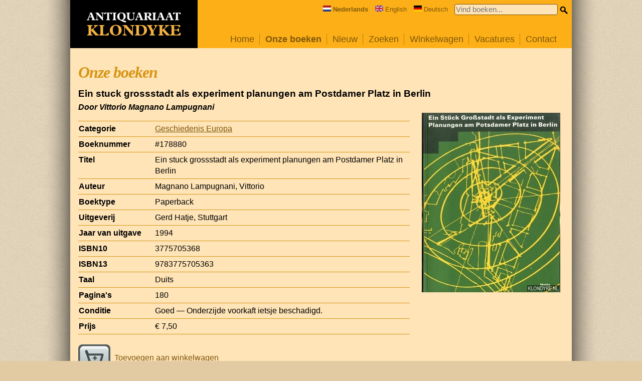

--- FILE ---
content_type: text/html; charset=UTF-8
request_url: https://www.klondyke.nl/boek/178880/vittorio-magnano-lampugnani/ein-stuck-grossstadt-als-experiment-planungen-am-postdamer-platz-in-berlin
body_size: 3114
content:
<!DOCTYPE html>

<html lang="nl">
<head>
	<meta name="viewport" content="width=device-width, initial-scale=1.0" />
	<meta http-equiv="Content-Type" content="text/html; utf-8" />
	<meta name="description" content="Klondyke heeft een ruim assortiment van meer dan 100.000 gebruikte en nieuwe boeken die on-line besteld kunnen worden." />
		<meta property="og:image" content="https://www.klondyke.nl/bookcover-full/00178/00178880-01.jpg" />
	<meta property="og:image:width" content="276" />
	<meta property="og:image:height" content="358" />
	<meta property="og:url" content="/boek/178880/vittorio-magnano-lampugnani/ein-stuck-grossstadt-als-experiment-planungen-am-postdamer-platz-in-berlin" />
	<meta property="og:type" content="books.book" />
	<meta property="fb:app_id" content="966242223397117" />
	<meta property="og:title" content="Ein stuck grossstadt als experiment planungen am Postdamer Platz in Berlin door Vittorio Magnano Lampugnani" />
	<meta property="og:description" content="Gevonden op de website van Klondyke." />

	<title>Klondyke &mdash; Onze boeken / Geschiedenis Europa / Ein stuck grossstadt als experiment planungen am Postdamer Platz in Berlin</title>
	<script src="/include/jquery/jquery-3.1.0.min.js" type="text/javascript"></script>
	<script src="/include/code.js?version=20210209" type="text/javascript"></script>	
	<link rel="stylesheet" type="text/css" href="/include/klondyke.css?version=20210209" />
	<script defer data-domain="klondyke.nl" src="https://plausible.io/js/plausible.js"></script>
</head>
<body>

<div id="blocker"><div class="close"></div><div class="lightbox"></div></div>
<div id="wrap">
	<div id="main">
		<div id="center">
			<a href="/index.php">
				<div id="topbar_logo">
					<img src="/images/logo-klondyke.svg" alt="Klondyke logo" width="188" height="50" />
				</div>
			</a>
			<div id="topbar_space">
				<div id="hamburger-menu">
					<img src="/images/hamburger-menu.svg" alt="Menu" id="hamburger-icon" />
				</div>
				<form action="/zoeken.php" id="quicksearch" onsubmit="return quicksearch_onsubmit(this)">
					<div style="float:right">
						<input type="text" name="quickkeyword" value="" size="32" maxlength="40" placeholder="Vind boeken..." />
						<input type="image" src="/images/icon_small_search.png" alt="Search" id="smallsearchicon" />
					</div>
					<div class="language">
						<span><img src="/images/flag-nl.svg" alt="NL" width="16" height="12"><strong>Nederlands</strong></span>
						<span><a href="https://www.klondyke.nl/?lang=en" onclick="switch_language('en'); return false"><img src="/images/flag-gb.svg" alt="EN" width="16" height="12">English</a></span>
						<span><a href="https://www.klondyke.nl/?lang=de" onclick="switch_language('de'); return false"><img src="/images/flag-de.svg" alt="DE" width="16" height="12">Deutsch</a></span>
					</div>
				</form>

				<ul id="menu">
					<li class="inactive"><a href="/index.php">Home</a></li>
					<li class="active"><a href="/aanbod.php">Onze boeken</a></li>
					<li class="inactive"><a href="/nieuw.php">Nieuw</a></li>
					<li class="inactive"><a href="/zoeken.php">Zoeken</a></li>
					<li class="inactive"><a href="/winkelwagen.php">Winkelwagen </a></li>
					<!--<li class="inactive"><a href="/inkoop.php">Inkoop</a></li>-->
					<li class="inactive"><a href="/vacatures.php">Vacatures</a></li>
					<li class="inactive last"><a href="/contact.php">Contact</a></li>
					<li class="menu-language">
						<div class="language">
							<span><img src="/images/flag-nl.svg" alt="NL" width="16" height="12"><strong>Nederlands</strong></span>
							<span><a href="https://www.klondyke.nl/?lang=en" onclick="switch_language('en'); return false"><img src="/images/flag-gb.svg" alt="EN" width="16" height="12">English</a></span>
							<span><a href="https://www.klondyke.nl/?lang=de" onclick="switch_language('de'); return false"><img src="/images/flag-de.svg" alt="DE" width="16" height="12">Deutsch</a></span>
						</div>
					</li>
				</ul>
			</div>

			<div id="body">
				<h1>Onze boeken</h1>

<div id="page-book">
	<!--
	<div class="share">
		Delen:
		<a href="http://www.facebook.com/sharer/sharer.php?u=https%3A%2F%2Fwww.klondyke.nl%2Fboek%2F178880" target="_blank" onclick="openWindow('https://www.facebook.com/sharer/sharer.php?u=https%3A%2F%2Fwww.klondyke.nl%2Fboek%2F178880'); return false"><img src="/images/share_icon_facebook.gif" width="32" height="32" alt="Facebook" title="Delen op Facebook" align="absmiddle" /></a>
		<a href="http://www.twitter.com/home?status=Gevonden+op+Klondyke.nl%3A+Ein+stuck+grossstadt+als+experiment+planungen+am+Postdamer+Platz+in+Berlin%0Ahttps%3A%2F%2Fwww.klondyke.nl%2Fboek%2F178880" target="_blank" onclick="openWindow('https://www.twitter.com/home?status=Gevonden+op+Klondyke.nl%3A+Ein+stuck+grossstadt+als+experiment+planungen+am+Postdamer+Platz+in+Berlin%0Ahttps%3A%2F%2Fwww.klondyke.nl%2Fboek%2F178880'); return false"><img src="/images/share_icon_twitter.gif" width="32" height="32" alt="Twitter" align="absmiddle" /></a>
	</div>
	-->

	<h2>Ein stuck grossstadt als experiment planungen am Postdamer Platz in Berlin</h2>
	<h3>Door Vittorio Magnano Lampugnani</h3>

	<div class="col1">
		<table id="booktable">
<tr><th><div>Categorie</div></th><td><a href="/rubriek/212/geschiedenis-europa">Geschiedenis Europa</a></td></tr>
<tr><th><div>Boeknummer</div></th><td>#178880</td></tr>
<tr><th><div>Titel</div></th><td>Ein stuck grossstadt als experiment planungen am Postdamer Platz in Berlin</td></tr>
<tr><th><div>Auteur</div></th><td>Magnano Lampugnani, Vittorio</td></tr>
<tr><th><div>Boektype</div></th><td>Paperback</td></tr>
<tr><th><div>Uitgeverij</div></th><td>Gerd Hatje, Stuttgart</td></tr>
<tr><th><div>Jaar van uitgave</div></th><td>1994</td></tr>
<tr><th><div>ISBN10</th><td>3775705368</div></td></tr>
<tr><th><div>ISBN13</th><td>9783775705363</div></td></tr>
<tr><th><div>Taal</div></th><td>Duits</td></tr>
<tr><th><div>Pagina's</div></th><td>180</td></tr>
<tr><th><div>Conditie</div></th><td>Goed &mdash; Onderzijde voorkaft ietsje beschadigd.</td></tr>
<tr><th><div>Prijs</div></th><td>&euro;&nbsp;7,50</td></tr>
</table>

		<div><a href="/winkelwagen.php?add=178880"><img src="/images/icon_add.png" alt="Toevoegen" width="64" height="64" class="buttonstyle" />Toevoegen aan winkelwagen</a></div>
	</div>

	<div class="col2">
		<div class="bookcover-image">
			<img src="/bookcover-full/00178/00178880-01.jpg" style="max-width:276px; max-height:358px" id="imageplaceholder" class="" onclick="lightbox_show(this.src)" />
		</div>
		<div class="cover-select-container"></div>
	</div>

	<div class="related">
		<h2>Zie ook</h2>
		<div id="related"><!-- 6--> <a href="/boek/180930/johan-van-minnen/het-onvermijdelijke-duitsland-kanttekeningen-bij-een-nieuw-europees-krachtenveld"><img src="/bookcover-thumbnail/00180/00180930-01-150x150.jpg" width="50" height="50" alt="Het onvermijdelijke Duitsland. Kanttekeningen bij een nieuw Europees krachtenveld door Johan van Minnen" title="Het onvermijdelijke Duitsland. Kanttekeningen bij een nieuw Europees krachtenveld door Johan van Minnen" /></a>
<!-- 6--> <a href="/boek/371255/j-lindeboom/austin-friars-geschiedenis-van-de-nederlandse-hervormde-gemeente-te-london-1550-1950"><img src="/bookcover-thumbnail/00371/00371255-01-150x150.jpg" width="50" height="50" alt="Austin Friars: Geschiedenis van de Nederlandse Hervormde Gemeente te London 1550-1950 door J. Lindeboom" title="Austin Friars: Geschiedenis van de Nederlandse Hervormde Gemeente te London 1550-1950 door J. Lindeboom" /></a>
<!-- 6--> <a href="/boek/372288/nic-fields/romes-saxon-shore-coastal-defences-of-roman-britain-ad-250-500"><img src="/bookcover-thumbnail/00372/00372288-01-150x150.jpg" width="50" height="50" alt="Rome's Saxon Shore: Coastal Defences of Roman Britain AD 250-500 door Nic Fields" title="Rome's Saxon Shore: Coastal Defences of Roman Britain AD 250-500 door Nic Fields" /></a>
<!-- 6--> <a href="/boek/316563/r-pape/neueste-reise-karte-von-deutschland-und-den-angrenzenden-landern-mit-angabe-aller-eisenbahnen"><img src="/bookcover-thumbnail/00316/00316563-01-150x150.jpg" width="50" height="50" alt="Neueste Reise-Karte von Deutschland und den angrenzenden L&auml;ndern mit Angabe aller Eisenbahnen door R. Pape" title="Neueste Reise-Karte von Deutschland und den angrenzenden L&auml;ndern mit Angabe aller Eisenbahnen door R. Pape" /></a>
<!-- 6--> <a href="/boek/228358/g-stevens-cox/the-complaint-of-the-inhabitants-of-the-island-of-guernzey-1690"><img src="/bookcover-thumbnail/00228/00228358-01-150x150.jpg" width="50" height="50" alt="The complaint of the inhabitants of the Island of Guernzey (1690) door G. Stevens Cox" title="The complaint of the inhabitants of the Island of Guernzey (1690) door G. Stevens Cox" /></a>
<!-- 6--> <a href="/boek/348019/william-st-clair/the-godwins-and-the-shelleys"><img src="/bookcover-thumbnail/00348/00348019-01-150x150.jpg" width="50" height="50" alt="The Godwins and the Shelleys door William St. Clair" title="The Godwins and the Shelleys door William St. Clair" /></a>
<!-- 6--> <a href="/boek/265030/marilla-battilana/english-writers-and-venice-1350-1950-scrittori-inglesi-e-venezia-1350-1950"><img src="/bookcover-thumbnail/00265/00265030-01-150x150.jpg" width="50" height="50" alt="English writers and Venice 1350-1950 / Scrittori Inglesi e Venezia 1350-1950 door Marilla Battilana" title="English writers and Venice 1350-1950 / Scrittori Inglesi e Venezia 1350-1950 door Marilla Battilana" /></a>
<!-- 6--> <a href="/boek/106257/ag-van-hamel/mythe-en-historie-in-het-oude-ierland-mededeelingen-der-koninklijke-akademie-van-wetenschappen-afdeeling-letterkunde-nieuwe-r"><img src="/bookcover-thumbnail/00106/00106257-01-150x150.jpg" width="50" height="50" alt="Mythe en historie in het oude Ierland. Mededeelingen der Koninklijke Akademie van Wetenschappen, Afdeeling Letterkunde. Nieuwe reeks, Deel 5, No 10 door A.G. van Hamel" title="Mythe en historie in het oude Ierland. Mededeelingen der Koninklijke Akademie van Wetenschappen, Afdeeling Letterkunde. Nieuwe reeks, Deel 5, No 10 door A.G. van Hamel" /></a>
<!-- 6--> <a href="/boek/253769/ruud-slotboom/duitsland-na-1945"><img src="/bookcover-thumbnail/00253/00253769-01-150x150.jpg" width="50" height="50" alt="Duitsland na 1945 door Ruud Slotboom" title="Duitsland na 1945 door Ruud Slotboom" /></a>
<!-- 6--> <a href="/boek/242075/eugeen-schreurs/de-schatkamer-van-alamire-muziek-en-miniaturen-uit-keizer-karels-tijd-1500-1535"><img src="/bookcover-thumbnail/00242/00242075-01-150x150.jpg" width="50" height="50" alt="De schatkamer van Alamire. Muziek en miniaturen uit Keizer Karels tijd (1500-1535) door Eugeen Schreurs" title="De schatkamer van Alamire. Muziek en miniaturen uit Keizer Karels tijd (1500-1535) door Eugeen Schreurs" /></a>
</div>
	</div>

	<p class="book-disclaimer">Onze gebruikte boeken verkeren in goede tweedehands staat, tenzij hierboven anders beschreven. Kleine onvolkomenheden zijn niet altijd vermeld.</p>

	
</div>

			</div>
			<div class="clear"></div>
		</div>
	</div>
</div>


<div id="footer">
	<div>
		Copyright &copy; 1995-2026 Klondyke B.V.

		&mdash; <a href="https://www.facebook.com/KlondykeBoeken" target="_blank">Volg ons op <img src="/images/follow_icon_facebook.png" width="16" height="16" align="absmiddle" alt="Volg ons op Facebook" /></a>
		&bull; <a href="/voorwaarden.php">Voorwaarden</a>
		&bull; <a href="/privacyverklaring.php">Privacyverklaring</a>
	</div>
</div>

</body>
</html>